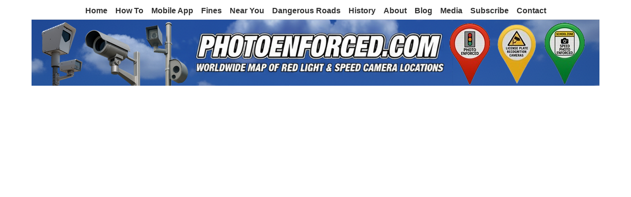

--- FILE ---
content_type: text/html
request_url: https://www.photoenforced.com/Belgium.html
body_size: 5407
content:
<!DOCTYPE html>
<html>
	<head>
		<!-- <hs:metatags> -->
		<meta http-equiv="Content-Type" content="text/html; charset=UTF-8">
		<meta name="description" content="Belgium Red Light Camera Locations Map. Automated Red Light Photo Enforcement Locations. ">
		<meta name="generator" content="Homestead SiteBuilder">
		<!-- </hs:metatags> -->
		
		<!-- <hs:title> -->
		<title>Belgium Red Light Cameras Locations Map</title>
		<!-- </hs:title> -->
		<script type="68c8e5f498ec5ec83ca566a6-text/javascript">
			<!--
						function reDo() {
						        top.location.reload();
						}
						if (navigator.appName == 'Netscape' && parseInt(navigator.appVersion) < 5) {
						        top.onresize = reDo;
						}
						dom=document.getElementById
					//-->
		</script>
		<link rel="stylesheet" href="/~media/elements/Text/font_styles_ns4.css" type="text/css">
		<link rel="stylesheet" href="https://fonts.googleapis.com/css?family=Abril+Fatface|Allerta|Arvo|Bitter|Bree+Serif|Cabin|Cookie|Domine|Droid+Sans|Droid+Serif|Grand+Hotel|Josefin+Slab|Lato|Lobster|Lora|Merriweather|Monda|Montserrat|Offside|Old+Standard+TT|Open+Sans|Open+Sans+Condensed|Oswald|Playfair+Display|PT+Sans|PT+Serif|Raleway|Roboto|Roboto+Condensed|Roboto+Slab|Sanchez|Source+Sans+Pro|Tangerine|Ubuntu|Vollkorn|Yanone+Kaffeesatz" type="text/css">
		<style type="text/css">
			@import url(/~media/elements/Text/font_styles.css);
			div.lpxcenterpageouter { text-align: center; position: absolute; top: 0px; left: 0px; width: 100% }
			div.lpxcenterpageinner { position: relative; margin: 0 auto; text-align: left; width: 1152px; }
		</style>
		<script type="68c8e5f498ec5ec83ca566a6-text/javascript">
			<!--
							var unique_id = new Array();
			var form_name = new Array();
			var required = new Array();
			var req_message = new Array();

						//-->
		</script>
		
		<script type="68c8e5f498ec5ec83ca566a6-text/javascript" src="/~site/Elements/HCUser_Forms_Submit/FormValidation.js">
		</script>
	</head>
	<script src="/cdn-cgi/scripts/7d0fa10a/cloudflare-static/rocket-loader.min.js" data-cf-settings="68c8e5f498ec5ec83ca566a6-|49"></script><body bgcolor="#ffffff" link="#3333cc" vlink="#999999" alink="#999999" onload="" id="element1" onunload="if (!window.__cfRLUnblockHandlers) return false; " scroll="auto" data-cf-modified-68c8e5f498ec5ec83ca566a6-="">
		<noscript>
			<img height="40" width="373" border="0" alt="" src="/~media/elements/shared/javascript_disabled.gif">
		</noscript>
		<div class="lpxcenterpageouter"><div class="lpxcenterpageinner"><!-- <hs:element46> --><div id="element46" style="position: absolute; top: 5px; width: 1152px; height: 100px; z-index: 0;"><!DOCTYPE html>
<head>
  <meta http-equiv="Content-Type" content="text/html; charset=UTF-8">
  <meta charset="UTF-8">
  <html lang="en">
  <meta name="viewport" content="width=device-width, initial-scale=1.0">
    <LINK REL="SHORTCUT ICON" type="image/x-icon" HREF="favicon.ico">
<link rel="apple-touch-icon" sizes="180x180" href="photo_enforced_home_screen.png">
<link rel="apple-touch-icon" sizes="76x76" href="photo-enforced-touch-icon-ipad.png">
<link rel="canonical" href="https://www.photoenforced.com/Belgium.html" />
 
<!-- Google tag (gtag.js) -->
<script async src="https://www.googletagmanager.com/gtag/js?id=G-N3PD4ZYN9X" type="68c8e5f498ec5ec83ca566a6-text/javascript"></script>
<script type="68c8e5f498ec5ec83ca566a6-text/javascript">
  window.dataLayer = window.dataLayer || [];
  function gtag(){dataLayer.push(arguments);}
  gtag('js', new Date());

  gtag('config', 'G-N3PD4ZYN9X');
</script>

 <!-- Open Graph Meta Tags for Facebook and LinkedIn -->
  <meta property="og:title" content="Belgium Red Light Cameras & Speed Cameras Map">
  <meta property="og:type" content="website">
  <meta property="og:url" content="https://www.photoenforced.com/Belgium.html">
  <meta property="og:image" content="https://www.photoenforced.com/logo.PNG">
  <meta property="og:description" content="View the map of red light cameras in Belgium and join the discussion about photo enforcement.">
  <meta property="og:site_name" content="PhotoEnforced">

  <!-- Twitter (X) Card Meta Tags -->
  <meta name="twitter:card" content="summary_large_image">
  <meta name="twitter:title" content="Belgium Red Light Cameras & Speed Cameras Map">
  <meta name="twitter:description" content="View the map of red light cameras in Belgium and join the discussion about photo enforcement.">
  <meta name="twitter:image" content="https://www.photoenforced.com/logo.PNG">
  <meta name="twitter:site" content="@photoenforced">

  <!-- YouTube Meta Tags -->
  <meta property="og:video" content="https://www.youtube.com/photoenforcement">
  <meta property="og:video:type" content="text/html">
  <meta property="og:video:width" content="640">
  <meta property="og:video:height" content="360">

  <!-- Pinterest Meta Tags -->
  <meta name="pinterest-rich-pin" content="true">
  <meta property="og:type" content="article">
  <meta property="og:title" content="Belgium Red Light Cameras & Speed Cameras Map">
  <meta property="og:description" content="View the map of red light cameras in Belgium and join the discussion about photo enforcement.">
  <meta property="og:url" content="https://www.photoenforced.com/Belgium.html">
  <meta property="og:image" content="https://www.photoenforced.com/logo.PNG">

  <!-- LinkedIn Meta Tags -->
  <meta property="og:title" content="Belgium Red Light Cameras & Speed Cameras Map">
  <meta property="og:type" content="website">
  <meta property="og:url" content="https://www.photoenforced.com/Belgium.html">
  <meta property="og:image" content="https://www.photoenforced.com/logo.PNG">
  <meta property="og:description" content="View the map of red light cameras in Belgium and join the discussion about photo enforcement.">

  <!-- Blogger Meta Tags -->
  <meta property="og:title" content="PhotoEnforced Blog">
  <meta property="og:type" content="website">
  <meta property="og:url" content="https://blog.photoenforced.com">
  <meta property="og:image" content="https://photoenforced.com/logo.png">
  <meta property="og:description" content="Visit our blog for the latest updates on photo enforcement.">
<script type="application/ld+json">
{
  "@context": "https://schema.org",
  "@type": "Article",
  "headline": "Belgium Red Light Cameras & Speed Cameras Map",
  "description": "View the map of red light cameras in Belgium and join the discussion about photo enforcement.",
  "image": "https://www.photoenforced.com/1152_banner.PNG",
  "author": {
    "@type": "Person",
    "name": "Jeff Cohn",
    "url": "https://www.linkedin.com/in/jeffcohn/"
  },
  "publisher": {
    "@type": "Organization",
    "name": "PhotoEnforced",
    "logo": {
      "@type": "ImageObject",
      "url": "https://www.photoenforced.com/logo.png"
    }
  },
  "datePublished": "2024-07-29T18:20:00-07:00",
  "mainEntityOfPage": {
    "@type": "WebPage",
    "@id": "https://www.photoenforced.com/Belgium.html"
  }
}
</script>
 <!-- Subscription Code -->
  <script async type="68c8e5f498ec5ec83ca566a6-application/javascript" src="https://news.google.com/swg/js/v1/swg-basic.js"></script>
  <script type="68c8e5f498ec5ec83ca566a6-text/javascript">
    (self.SWG_BASIC = self.SWG_BASIC || []).push(basicSubscriptions => {
      basicSubscriptions.init({
        type: "NewsArticle",
        isPartOfType: ["Product"],
        isPartOfProductId: "CAow-tC-Cw:2",
        clientOptions: { theme: "light", lang: "en" },
      });
    });
  </script>
   <style>
    body {
      font-family: Arial, sans-serif;
      margin: 0;
      padding: 0;
      background-color: #ffffff;
    }
    h1, h2, h3 {
      font-size: 1.5em;
      font-weight: bold;
      margin: 0.25em 0; 
      text-align: left;
    }
    h1 { 
      font-size: 1.4em; 
      margin: 0.25em 0 0.1em 0; 
      padding-left: 0.4em; 
    }
    h2 { 
      font-size: 1.3em; 
      margin: 0.25em 0 0.1em 0; 
    }
    h3 { font-size: 1.25em; }
    table {
      width: 100%;
      border-collapse: collapse;
    }
    td {
      padding: 0.25em; 
    }
    #header {
      background-color: #ffffff;
      padding: 0.25em; 
      position: relative;
      border-bottom: 1px solid #ddd; 
    }
    #header img {
      vertical-align: middle;
      margin: 0 0.25em; 
    }
    .main-nav {
      display: flex;
      flex-wrap: wrap;
      justify-content: center;
      background-color: #ffffff;
      padding: 0.25em 0.5em; 
    }
    .main-nav a {
      text-decoration: none;
      font-size: 1em; 
      color: #313131;
      margin: 0 0.5em; 
      font-weight: bold;
      text-align: center;
    }
   .main-nav a:hover {
      color: #007BFF;
    }
    .main-nav .nav-links {
      display: flex;
      align-items: center;
    }
    .banner {
      width: 100%;
      height: auto;
    }
    .banner img {
      width: 100%;
      height: auto;
      max-width: 100%;
    }
    .content {
      margin: 0;
      padding: 0;
    }
    .iframe-container {
      position: relative;
      overflow: hidden;
      padding: 0; 
      margin: 0; 
      padding-top: 56.25%; 
    }
    .iframe-container iframe {
      position: absolute;
      top: 0;
      left: 0;
      width: 100%;
      height: 100%;
      border: none; 
    }
    .disqus-container {
      margin-top: 0.5em; 
    }
    .info-container {
      padding: 0.5em; 
      background-color: #ffffff;
      margin-top: 0; 
    }
    .footer {
      text-align: center;
      padding: 0.5em; 
      background-color: #ffffff;
      position: relative;
    }
    .footer a {
      text-decoration: none;
      color: #313131;
      margin: 0 0.25em; 
    }
    @media (max-width: 600px) {
      .main-nav {
        flex-direction: column;
        align-items: flex-start;
        padding: 0;
      }
      .main-nav .nav-links {
        display: none;
        flex-direction: column;
        width: 100%;
        background-color: #f4f4f4;
        padding: 0;
        margin: 0;
        align-items: flex-start;
      }
      .main-nav .nav-links a {
        display: block;
        padding:1em; 
        text-align: left;
        font-size: 1.2em;
      }
      .main-nav .toggle-button {
        display: block;
        background-color: #f4f4f4;
        border: none;
        cursor: pointer;
        padding: 1em; 
        font-size: 1.5em; 
        color: #313131;
        width: 100%;
        text-align: left;
        box-sizing: border-box;
      }
      .main-nav .toggle-button:focus {
        outline: none;
      }
      .main-nav .show {
        display: flex !important;
      }
    }
    @media (min-width: 601px) {
      .main-nav .toggle-button {
        display: none;  
      }
      .main-nav .nav-links {
        display: flex;
        align-items: center;
        margin: 0;
        padding: 0;
      }
    }
  </style>
  <script type="68c8e5f498ec5ec83ca566a6-text/javascript">
    function toggleMenu() {
      var menu = document.querySelector('.nav-links');
      menu.classList.toggle('show');
    }
  </script>
<script src="/cdn-cgi/scripts/7d0fa10a/cloudflare-static/rocket-loader.min.js" data-cf-settings="68c8e5f498ec5ec83ca566a6-|49" defer></script></head>
<body>
  <header id="header">
    <nav class="main-nav">
      <button class="toggle-button" onclick="if (!window.__cfRLUnblockHandlers) return false; toggleMenu()" data-cf-modified-68c8e5f498ec5ec83ca566a6-="">☰ Menu</button>
      <div class="nav-links">
        <a href="https://www.photoenforced.com/">Home</a>
        <a href="https://www.photoenforced.com/demo.html">How To</a>
        <a href="https://www.photoenforced.com/mobile.html">Mobile App</a>
        <a href="https://www.photoenforced.com/fines-dmv-points.html">Fines</a>
        <a href="https://www.photoenforced.com/us.html">Near You</a>
        <a href="https://www.badintersections.com">Dangerous Roads</a>
        <a href="https://photoenforced.com/PowerPoint.html">History</a>
        <a href="https://www.photoenforced.com/about.html">About</a>
        <a href="https://blog.photoenforced.com">Blog</a>
        <a href="https://www.photoenforced.com/press.html">Media</a>
        <a href="https://www.photoenforced.com/subscribe.html">Subscribe</a>
        <a href="https://www.photoenforced.com/contact.html">Contact</a>
      </div>
    </nav>
  </header>

  <div class="banner">
    <img src="1152_banner.PNG" alt="Belgium Photo Enforced Banner">
  </div>

  <div class="content">
    <div class="iframe-container">
 
      <iframe src="https://clausa.app.carto.com/map/6612ef76-e04b-4f4d-b81f-54a7373091e7?lat=50.748316&lng=5.069814&zoom=6" frameborder="no" scrolling="no"></iframe>
    </div>
    <h1>Belgium Red Light Cameras & Speed Cameras Map</h1>
  </div>

  <div class="info-container">
 
   PhotoEnforced.com is an open database of locations and fines that is continually updated by anonymous users.  PhotoEnforced DOES NOT operate, run or manage any of the actual red light camera locations. Please contact your local city with questions regarding tickets, fines or unpaid violations.  Drivers often confuse traffic cameras with red light cameras.  Traffic cameras do not issue tickets and typically are located on top of the traffic light.  Red light cameras are located on the side or the corner of the intersection.  Drivers often mistake traffic cameras which are located on the traffic pole.  These cameras are monitoring traffic flow only and do not issue photo enforced tickets. We currently track <a href="https://www.photoenforced.com/red-light-camera.html">red light cameras</a>, <a href="https://www.photoenforced.com/speed-cameras.html">speed camera</a>, <a href="https://www.photoenforced.com/toll-road.html">toll road cameras</a>, <a href="https://www.photoenforced.com/traffic-cameras.html">traffic cameras</a> & <a href="https://www.photoenforced.com/license-plate-reader-cameras.html">automatic license plate reader cameras</a> (ALPR).    Please contact your local city with questions regarding video, accidents, tickets, fines or unpaid violations.  For legal questions please contact a red light camera ticket lawyer.
   </div>

  <div class="info-container">
    <h2>Belgium Photo Enforcement Discussion</h2>
    <div id="disqus_thread" class="disqus-container"></div>
    <script type="68c8e5f498ec5ec83ca566a6-text/javascript">
      var disqus_shortname = 'photoenforcement';
      (function() {
        var dsq = document.createElement('script'); dsq.type = 'text/javascript'; dsq.async = true;
        dsq.src = 'https://' + disqus_shortname + '.disqus.com/embed.js';
        (document.getElementsByTagName('head')[0] || document.getElementsByTagName('body')[0]).appendChild(dsq);
      })();
    </script>
    <noscript>Please enable JavaScript to view the <a href="https://disqus.com/?ref_noscript">comments powered by Disqus.</a></noscript>
    <a href="https://disqus.com" class="dsq-brlink">Comments powered by <span class="logo-disqus">Disqus</span></a>
  </div>

  <footer class="footer">
    <a href="https://x.com/photoenforced"><img src="https://photoenforced.com/Twitter-icon.png" alt="X Logo" width="18" height="18"/></a>
    <a href="https://www.facebook.com/PhotoEnforced/"><img src="https://photoenforced.com/FaceBook-icon.png" alt="Facebook Logo" width="18" height="18"/></a>
    <a href="https://www.youtube.com/photoenforcement"><img src="https://photoenforced.com/YouTube_icon.jpg" alt="YouTube Logo" width="18" height="18"/></a>
    <a href="https://www.pinterest.com/photoenforced/"><img src="https://photoenforced.com/Pinterest_icon.jpg" alt="Pinterest Logo" width="18" height="18"/></a>
    <a href="https://www.linkedin.com/company/photoenforced-com"><img src="https://photoenforced.com/Linked-In-icon.png" alt="LinkedIn Logo" width="18" height="18"/></a>
    <a href="https://blog.photoenforced.com"><img src="https://photoenforced.com/blogger_logo.png" alt="Blogger Logo" width="18" height="18"/></a>

 <p>
      <strong><a href="https://www.photoenforced.com/privacypolicy.html">Privacy Policy</a> |
      <a href="https://www.photoenforced.com/legalnotice.html">Legal Notice</a> |
      Copyright @ 2001 - <script type="68c8e5f498ec5ec83ca566a6-text/javascript">
var d = new Date()
document.write(d.getFullYear())
</script>  </strong></p>
      <a href="https://www.syndicatedmaps.com">Syndicated Maps</a> |
      <a href="https://www.badintersections.com">Bad Intersections</a> |
      <a href="https://www.deadcellzones.com">Dead Zones</a> |
      <a href="https://www.slipmaps.com">Boat Slip Maps</a> |
      <a href="https://www.dangerousschools.com">Dangerous Schools</a> |
      <a href="https://www.smellyrooms.com">Smelly Rooms</a> |
      <a href="https://www.sickbuildingsmap.com">Sick Buildings</a> |
      <a href="https://www.disasterreliefmaps.com">Disaster Relief</a> <br>
      <a href="https://www.drillingmaps.com">Oil & Gas Drilling Maps</a> |
      <a href="https://www.solarenergymaps.com">Solar Maps</a> |
      <a href="https://www.refinerymaps.com">Refinery Maps</a> |
      <a href="https://www.powerplantmaps.com">Power Plant Maps</a> |
      <a href="https://www.diyicebaths.com">DIY Ice Baths</a> |
      <a href="https://www.gunsafetyfacts.com">Gun Safety Facts</a> |
      <a href="https://www.hockeymap.com">Hockey Map</a> |
      <a href="https://www.homelessmap.com">Homeless Map</a> <br>
      <a href="https://www.mapcampgrounds.com">Campground Map</a> |
      <a href="https://www.mapstadiums.com">Stadium Maps</a> |
      <a href="https://www.theatremaps.com">Theater Maps</a> 
    </p>

  </footer>
<script defer src="https://static.cloudflareinsights.com/beacon.min.js/vcd15cbe7772f49c399c6a5babf22c1241717689176015" integrity="sha512-ZpsOmlRQV6y907TI0dKBHq9Md29nnaEIPlkf84rnaERnq6zvWvPUqr2ft8M1aS28oN72PdrCzSjY4U6VaAw1EQ==" data-cf-beacon='{"version":"2024.11.0","token":"e58bbb05d2854dc5b8c68ed62127fe08","r":1,"server_timing":{"name":{"cfCacheStatus":true,"cfEdge":true,"cfExtPri":true,"cfL4":true,"cfOrigin":true,"cfSpeedBrain":true},"location_startswith":null}}' crossorigin="anonymous"></script>
</body>
</html>
</div><!-- </hs:element46> --><!-- <hs:footer> --><!-- </hs:footer> --></div></div>
		<!-- <hs:realtracker> -->
		<script type="68c8e5f498ec5ec83ca566a6-text/javascript">
			var user='1750222504',pp='Belgium',
			to=-360,cl=1,id='',r='https://web4.realtracker.com/';
		</script>
		<script src="/~site/Scripts_ExternalRedirect/ExternalRedirect.dll?CMD=CMDGetJavaScript&H_SITEID=RTK3&H_AltURL=%2F~site%2FRealTracker%2Fibc90006.js&HSGOTOURL=https%3A%2F%2Fweb4.realtracker.com%2Fnetpoll%2Fjs%2Fibc90006.js" type="68c8e5f498ec5ec83ca566a6-text/javascript">
		</script>
		<noscript>
			<img height="1" width="1" border="0" alt="" src="/~site/Scripts_ExternalRedirect/ExternalRedirect.dll?CMD=CMDGetGif&H_SITEID=RTK4&H_AltURL=%2F~site%2Ftp.gif&H_HSGOTOURL=https%3A%2F%2Fweb4.realtracker.com%2Fnetpoll%2Fimulti.asp%3Fuser%3D1750222504%26pn%3D90006%26pp%3DBelgium%26js%3D0%26b%3D0%26to%3D-360">
		</noscript>
		<!-- </hs:realtracker> -->
	</body>
</html>


--- FILE ---
content_type: text/html; charset=utf-8
request_url: https://disqus.com/embed/comments/?base=default&f=photoenforcement&t_u=https%3A%2F%2Fwww.photoenforced.com%2FBelgium.html&t_d=Belgium%20Red%20Light%20Cameras%20%26%20Speed%20Cameras%20Map&t_t=Belgium%20Red%20Light%20Cameras%20%26%20Speed%20Cameras%20Map&s_o=default
body_size: 2705
content:
<!DOCTYPE html>

<html lang="en" dir="ltr" class="not-supported type-">

<head>
    <title>Disqus Comments</title>

    
    <meta name="viewport" content="width=device-width, initial-scale=1, maximum-scale=1, user-scalable=no">
    <meta http-equiv="X-UA-Compatible" content="IE=edge"/>

    <style>
        .alert--warning {
            border-radius: 3px;
            padding: 10px 15px;
            margin-bottom: 10px;
            background-color: #FFE070;
            color: #A47703;
        }

        .alert--warning a,
        .alert--warning a:hover,
        .alert--warning strong {
            color: #A47703;
            font-weight: bold;
        }

        .alert--error p,
        .alert--warning p {
            margin-top: 5px;
            margin-bottom: 5px;
        }
        
        </style>
    
    <style>
        
        html, body {
            overflow-y: auto;
            height: 100%;
        }
        

        #error {
            display: none;
        }

        .clearfix:after {
            content: "";
            display: block;
            height: 0;
            clear: both;
            visibility: hidden;
        }

        
    </style>

</head>
<body>
    

    
    <div id="error" class="alert--error">
        <p>We were unable to load Disqus. If you are a moderator please see our <a href="https://docs.disqus.com/help/83/"> troubleshooting guide</a>. </p>
    </div>

    
    <script type="text/json" id="disqus-forumData">{"session":{"canModerate":false,"audienceSyncVerified":false,"canReply":true,"mustVerify":false,"recaptchaPublicKey":"6LfHFZceAAAAAIuuLSZamKv3WEAGGTgqB_E7G7f3","mustVerifyEmail":false},"forum":{"aetBannerConfirmation":null,"founder":"3354748","twitterName":"photoenforced","commentsLinkOne":"1 Comment","guidelines":null,"disableDisqusBrandingOnPolls":false,"commentsLinkZero":"5 Comments","disableDisqusBranding":false,"id":"photoenforcement","badges":[{"target":3,"forum":1679886,"image":"https://uploads.disquscdn.com/images/0eb21413cd8cab09d625d7893ba92bf80c93ee67b2c892f2d72f5e52dc8e7afb.png","criteria":"COMMENTS","id":3423,"name":"Ticket Badge"},{"target":5,"forum":1679886,"image":"https://uploads.disquscdn.com/images/a7162909f0d9bbe1675568e2712bb314c511327e735dcbb2ba296dad4bf897c9.png","criteria":"COMMENTS","id":3424,"name":"Speed Trap Badge"},{"target":10,"forum":1679886,"image":"https://uploads.disquscdn.com/images/90344e17a38b24fab0dc6f6dc53ca23a27e33bb35eec9e150d96a4e6cbc784c8.png","criteria":"COMMENTS","id":3425,"name":"Photo Sentry"}],"category":"News","aetBannerEnabled":false,"aetBannerTitle":null,"raw_guidelines":null,"initialCommentCount":null,"votingType":null,"daysUnapproveNewUsers":null,"installCompleted":true,"createdAt":"2012-08-31T16:35:01.522524","moderatorBadgeText":"","commentPolicyText":"The privacy of your personal information is a top priority to us and we are committed to protecting your privacy. ","aetEnabled":false,"channel":null,"sort":2,"description":"\u003cp>The official PhotoEnforced blog covering photo enforcement, traffic cameras, driver safety, and how automated enforcement impacts roads and communities worldwide. Photo Enforcement Locations Map &amp; Database (Red Light, Speed, School.  Questions About Red Light Camera Tickets, Violations &amp; Accidents\u003c/p>","organizationHasBadges":true,"newPolicy":true,"raw_description":"The official PhotoEnforced blog covering photo enforcement, traffic cameras, driver safety, and how automated enforcement impacts roads and communities worldwide. Photo Enforcement Locations Map & Database (Red Light, Speed, School.  Questions About Red Light Camera Tickets, Violations & Accidents","customFont":null,"language":"en","adsReviewStatus":1,"commentsPlaceholderTextEmpty":null,"daysAlive":0,"forumCategory":{"date_added":"2016-01-28T01:54:31","id":7,"name":"News"},"linkColor":null,"colorScheme":"auto","pk":"1679886","commentsPlaceholderTextPopulated":null,"permissions":{},"commentPolicyLink":"https://www.photoenforced.com/privacypolicy.html","aetBannerDescription":null,"favicon":{"permalink":"https://disqus.com/api/forums/favicons/photoenforcement.jpg","cache":"https://c.disquscdn.com/uploads/forums/167/9886/favicon.png"},"name":"PhotoEnforced.com","commentsLinkMultiple":"{5} Comments","settings":{"threadRatingsEnabled":false,"adsDRNativeEnabled":false,"behindClickEnabled":false,"disable3rdPartyTrackers":false,"adsVideoEnabled":false,"adsProductVideoEnabled":false,"adsPositionBottomEnabled":false,"ssoRequired":false,"contextualAiPollsEnabled":false,"unapproveLinks":true,"adsPositionRecommendationsEnabled":false,"adsEnabled":false,"adsProductLinksThumbnailsEnabled":false,"hasCustomAvatar":true,"organicDiscoveryEnabled":true,"adsProductDisplayEnabled":false,"adsProductLinksEnabled":false,"audienceSyncEnabled":false,"threadReactionsEnabled":false,"linkAffiliationEnabled":true,"adsPositionAiPollsEnabled":false,"disableSocialShare":false,"adsPositionTopEnabled":false,"adsProductStoriesEnabled":false,"sidebarEnabled":false,"adultContent":false,"allowAnonVotes":false,"gifPickerEnabled":true,"mustVerify":true,"badgesEnabled":true,"mustVerifyEmail":true,"allowAnonPost":true,"unapproveNewUsersEnabled":false,"mediaembedEnabled":true,"aiPollsEnabled":false,"userIdentityDisabled":false,"adsPositionPollEnabled":false,"discoveryLocked":false,"validateAllPosts":false,"adsSettingsLocked":false,"isVIP":false,"adsPositionInthreadEnabled":false},"organizationId":565725,"typeface":"auto","url":"https://www.photoenforced.com","daysThreadAlive":0,"avatar":{"small":{"permalink":"https://disqus.com/api/forums/avatars/photoenforcement.jpg?size=32","cache":"https://c.disquscdn.com/uploads/forums/167/9886/avatar32.jpg?1434584222"},"large":{"permalink":"https://disqus.com/api/forums/avatars/photoenforcement.jpg?size=92","cache":"https://c.disquscdn.com/uploads/forums/167/9886/avatar92.jpg?1434584222"}},"signedUrl":"https://disq.us/?url=https%3A%2F%2Fwww.photoenforced.com&key=4-eFl17DVJP83bRkJAAqVA"}}</script>

    <div id="postCompatContainer"></div>


    <div id="fixed-content"></div>

    
        <script type="text/javascript">
          var embedv2assets = window.document.createElement('script');
          embedv2assets.src = 'https://c.disquscdn.com/embedv2/latest/embedv2.js';
          embedv2assets.async = true;

          window.document.body.appendChild(embedv2assets);
        </script>
    



    
</body>
</html>


--- FILE ---
content_type: text/html; charset=utf-8
request_url: https://disqus.com/recommendations/?base=default&f=photoenforcement&t_u=https%3A%2F%2Fwww.photoenforced.com%2FBelgium.html&t_d=Belgium%20Red%20Light%20Cameras%20%26%20Speed%20Cameras%20Map&t_t=Belgium%20Red%20Light%20Cameras%20%26%20Speed%20Cameras%20Map
body_size: 2604
content:
<!DOCTYPE html>

<html lang="en" dir="ltr" class="not-supported type-">

<head>
    <title>Disqus Recommendations</title>

    
    <meta name="viewport" content="width=device-width, initial-scale=1, maximum-scale=1, user-scalable=no">
    <meta http-equiv="X-UA-Compatible" content="IE=edge"/>

    <style>
        .alert--warning {
            border-radius: 3px;
            padding: 10px 15px;
            margin-bottom: 10px;
            background-color: #FFE070;
            color: #A47703;
        }

        .alert--warning a,
        .alert--warning a:hover,
        .alert--warning strong {
            color: #A47703;
            font-weight: bold;
        }

        .alert--error p,
        .alert--warning p {
            margin-top: 5px;
            margin-bottom: 5px;
        }
        
        </style>
    
    <style>
        
        html, body {
            overflow-y: auto;
            height: 100%;
        }
        

        #error {
            display: none;
        }

        .clearfix:after {
            content: "";
            display: block;
            height: 0;
            clear: both;
            visibility: hidden;
        }

        
    </style>

</head>
<body>
    

    
    <div id="error" class="alert--error">
        <p>We were unable to load Disqus Recommendations. If you are a moderator please see our <a href="https://docs.disqus.com/help/83/"> troubleshooting guide</a>. </p>
    </div>

    
    <script type="text/json" id="disqus-forumData">{"session":{"canModerate":false,"audienceSyncVerified":false,"mustVerify":false,"canReply":true,"mustVerifyEmail":false},"forum":{"aetBannerConfirmation":null,"founder":"3354748","twitterName":"photoenforced","commentsLinkOne":"1 Comment","guidelines":null,"disableDisqusBrandingOnPolls":false,"commentsLinkZero":"5 Comments","disableDisqusBranding":false,"id":"photoenforcement","badges":[{"target":3,"forum":1679886,"image":"https://uploads.disquscdn.com/images/0eb21413cd8cab09d625d7893ba92bf80c93ee67b2c892f2d72f5e52dc8e7afb.png","criteria":"COMMENTS","id":3423,"name":"Ticket Badge"},{"target":5,"forum":1679886,"image":"https://uploads.disquscdn.com/images/a7162909f0d9bbe1675568e2712bb314c511327e735dcbb2ba296dad4bf897c9.png","criteria":"COMMENTS","id":3424,"name":"Speed Trap Badge"},{"target":10,"forum":1679886,"image":"https://uploads.disquscdn.com/images/90344e17a38b24fab0dc6f6dc53ca23a27e33bb35eec9e150d96a4e6cbc784c8.png","criteria":"COMMENTS","id":3425,"name":"Photo Sentry"}],"category":"News","aetBannerEnabled":false,"aetBannerTitle":null,"raw_guidelines":null,"initialCommentCount":null,"votingType":null,"daysUnapproveNewUsers":null,"installCompleted":true,"createdAt":"2012-08-31T16:35:01.522524","moderatorBadgeText":"","commentPolicyText":"The privacy of your personal information is a top priority to us and we are committed to protecting your privacy. ","aetEnabled":false,"channel":null,"sort":2,"description":"\u003cp>The official PhotoEnforced blog covering photo enforcement, traffic cameras, driver safety, and how automated enforcement impacts roads and communities worldwide. Photo Enforcement Locations Map &amp; Database (Red Light, Speed, School.  Questions About Red Light Camera Tickets, Violations &amp; Accidents\u003c/p>","organizationHasBadges":true,"newPolicy":true,"raw_description":"The official PhotoEnforced blog covering photo enforcement, traffic cameras, driver safety, and how automated enforcement impacts roads and communities worldwide. Photo Enforcement Locations Map & Database (Red Light, Speed, School.  Questions About Red Light Camera Tickets, Violations & Accidents","customFont":null,"language":"en","adsReviewStatus":1,"commentsPlaceholderTextEmpty":null,"daysAlive":0,"forumCategory":{"date_added":"2016-01-28T01:54:31","id":7,"name":"News"},"linkColor":null,"colorScheme":"auto","pk":"1679886","commentsPlaceholderTextPopulated":null,"permissions":{},"commentPolicyLink":"https://www.photoenforced.com/privacypolicy.html","aetBannerDescription":null,"favicon":{"permalink":"https://disqus.com/api/forums/favicons/photoenforcement.jpg","cache":"https://c.disquscdn.com/uploads/forums/167/9886/favicon.png"},"name":"PhotoEnforced.com","commentsLinkMultiple":"{5} Comments","settings":{"threadRatingsEnabled":false,"adsDRNativeEnabled":false,"behindClickEnabled":false,"disable3rdPartyTrackers":false,"adsVideoEnabled":false,"adsProductVideoEnabled":false,"adsPositionBottomEnabled":false,"ssoRequired":false,"contextualAiPollsEnabled":false,"unapproveLinks":true,"adsPositionRecommendationsEnabled":false,"adsEnabled":false,"adsProductLinksThumbnailsEnabled":false,"hasCustomAvatar":true,"organicDiscoveryEnabled":true,"adsProductDisplayEnabled":false,"adsProductLinksEnabled":false,"audienceSyncEnabled":false,"threadReactionsEnabled":false,"linkAffiliationEnabled":true,"adsPositionAiPollsEnabled":false,"disableSocialShare":false,"adsPositionTopEnabled":false,"adsProductStoriesEnabled":false,"sidebarEnabled":false,"adultContent":false,"allowAnonVotes":false,"gifPickerEnabled":true,"mustVerify":true,"badgesEnabled":true,"mustVerifyEmail":true,"allowAnonPost":true,"unapproveNewUsersEnabled":false,"mediaembedEnabled":true,"aiPollsEnabled":false,"userIdentityDisabled":false,"adsPositionPollEnabled":false,"discoveryLocked":false,"validateAllPosts":false,"adsSettingsLocked":false,"isVIP":false,"adsPositionInthreadEnabled":false},"organizationId":565725,"typeface":"auto","url":"https://www.photoenforced.com","daysThreadAlive":0,"avatar":{"small":{"permalink":"https://disqus.com/api/forums/avatars/photoenforcement.jpg?size=32","cache":"https://c.disquscdn.com/uploads/forums/167/9886/avatar32.jpg?1434584222"},"large":{"permalink":"https://disqus.com/api/forums/avatars/photoenforcement.jpg?size=92","cache":"https://c.disquscdn.com/uploads/forums/167/9886/avatar92.jpg?1434584222"}},"signedUrl":"https://disq.us/?url=https%3A%2F%2Fwww.photoenforced.com&key=4-eFl17DVJP83bRkJAAqVA"}}</script>
    <script type="text/json" id="disqus-recommendationSettings">{"maxAgeDays":0,"titleHidden":false,"placement":"bottom","recommendationsEnabled":true,"metaComments":true,"disableOverlay":false,"contentPreview":true,"metaDate":true,"id":324462}</script>

    <div id="fixed-content"></div>


    
</body>
</html>
